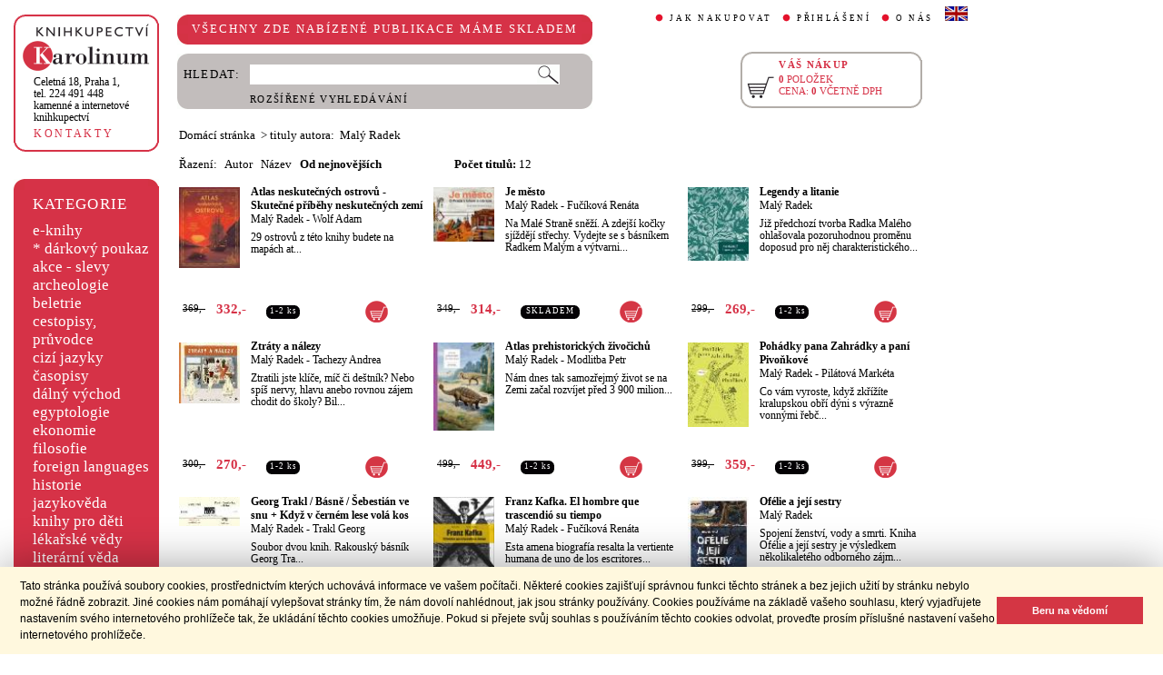

--- FILE ---
content_type: text/html;charset=utf-8
request_url: https://cupress.cuni.cz/ink2_ext/index.jsp?include=autorTituly&id=122657
body_size: 38614
content:



<!DOCTYPE html>
<html xmlns="http://www.w3.org/1999/xhtml" xml:lang="cs" lang="cs"  manifest="cache.manifest">
<head>
  <meta http-equiv="Content-Type" content="text/html; charset=utf-8" />
  <meta http-equiv="X-UA-Compatible" content="IE=edge">
  
  <link rel="canonical" href="http://selene.int.is.cuni.cz:7777/ink2_ext/index.jsp?include=autorTituly" />

  <title>Malý Radek | Knihkupectví Karolinum</title>
  <link rel="stylesheet" type="text/css" href="./css/ink.css?2.2.22" />
  <link rel="stylesheet" type="text/css" href="./css/jquery-ui.css?2.2.22" />

  <!--[if lt IE 8]>   <link rel="stylesheet" type="text/css" href="./css/ink_ie7.css?2.2.22" /> <![endif]-->
  <script type="text/javascript" src="./js/ink.js?2.2.22"></script>
  <script type="text/javascript" src="./js/ajax.js?2.2.22"></script>
  <script type="text/javascript" src="js/jquery.js?2.2.22"></script>
  <script type="text/javascript" src="js/jquery-ui.js?2.2.22"></script>

<!-- Begin Cookie Consent plugin -->
<link rel="stylesheet" type="text/css" href="//cdnjs.cloudflare.com/ajax/libs/cookieconsent2/3.0.3/cookieconsent.min.css" />
<script src="//cdnjs.cloudflare.com/ajax/libs/cookieconsent2/3.0.3/cookieconsent.min.js"></script>
<script>
window.addEventListener("load", function(){
window.cookieconsent.initialise({
  "palette": {
    "popup": {
      "background": "#fff8de",
      "text": "#000000"
    },
    "button": {
      "background": "#d43644",
      "text": "#ffffff"
    }
  },
  "showLink": false,
  "content": {
    "message": "Tato stránka používá soubory cookies, prostřednictvím kterých uchovává informace ve vašem počítači. Některé cookies zajišťují správnou funkci těchto stránek a bez jejich užití by stránku nebylo možné řádně zobrazit. Jiné cookies nám pomáhají vylepšovat stránky tím, že nám dovolí nahlédnout, jak jsou stránky používány. Cookies používáme na základě vašeho souhlasu, který vyjadřujete nastavením svého internetového prohlížeče tak, že ukládání těchto cookies umožňuje. Pokud si přejete svůj souhlas s používáním těchto cookies odvolat, proveďte prosím příslušné nastavení vašeho internetového prohlížeče.",
    "dismiss": "Beru na vědomí"
  }
})});
</script>
<!-- End Cookie Consent plugin -->
</head>
<body onload="ZavolejFunkce()" itemscope itemtype="http://schema.org/WebPage">
  <div id="addcarthint" class="hint-style"></div>
  <div id="ramec">
    <!-- leva navigace -->
    <div id="leva_nav">
      <div id="navigace_rc">
      <!-- leva horni -->
      <div class="rc_box">
         <div class="rc_top"><div></div></div>
            <div class="rc_cont" itemtype="http://schema.org/Organization" itemscope>
              <a href="./"> 
                <img src="./img/logo_prod.gif" alt="Knihkupectví Karolinum" height="52" width="140" />
                <span style="display: none;" itemprop="name">Knihkupectví Karolinum</span>
              </a>  
              <p><a class="ln_adr" href="./index.jsp?include=kontakty" title="KONTAKTY"><span itemprop="address">Celetná 18, Praha 1</span>,<br />tel. 224 491 448<br />kamenné a internetové knihkupectví</a></p>
              <p><a href="./index.jsp?include=kontakty" title="KONTAKTY">KONTAKTY</a></p>
            </div>
         <div class="rc_bottom"><div></div></div>
      </div>
      </div>
      <!-- leva prostredni -->
      <div id="navigace_r">
        <div class="bl_r"><div class="br_r"><div class="tl_r"><div class="tr_r"></div>
          <p>KATEGORIE</p>      
          <ul>
            <li><a href="./index.jsp?include=vyhledat&amp;trid=dat&amp;smer=desc&amp;eknihy=V" title="e-knihy">e-knihy </a></li>
                        <li><a href="./index.jsp?include=tituly&amp;idskup=D" title="* dárkový poukaz">* dárkový poukaz</a></li>
            <li><a href="./index.jsp?include=tituly&amp;idskup=0" title="akce - slevy">akce - slevy</a></li>
            <li><a href="./index.jsp?include=tituly&amp;idskup=05" title="archeologie">archeologie</a></li>
            <li><a href="./index.jsp?include=tituly&amp;idskup=13" title="beletrie">beletrie</a></li>
            <li><a href="./index.jsp?include=tituly&amp;idskup=18" title="cestopisy, průvodce">cestopisy, průvodce</a></li>
            <li><a href="./index.jsp?include=tituly&amp;idskup=10" title="cizí jazyky">cizí jazyky</a></li>
            <li><a href="./index.jsp?include=tituly&amp;idskup=cas" title="časopisy">časopisy</a></li>
            <li><a href="./index.jsp?include=tituly&amp;idskup=27" title="dálný východ">dálný východ</a></li>
            <li><a href="./index.jsp?include=tituly&amp;idskup=06" title="egyptologie">egyptologie</a></li>
            <li><a href="./index.jsp?include=tituly&amp;idskup=01e" title="ekonomie">ekonomie</a></li>
            <li><a href="./index.jsp?include=tituly&amp;idskup=19f" title="filosofie">filosofie</a></li>
            <li><a href="./index.jsp?include=tituly&amp;idskup=c" title="foreign languages">foreign languages</a></li>
            <li><a href="./index.jsp?include=tituly&amp;idskup=20h" title="historie">historie</a></li>
            <li><a href="./index.jsp?include=tituly&amp;idskup=12" title="jazykověda">jazykověda</a></li>
            <li><a href="./index.jsp?include=tituly&amp;idskup=25" title="knihy pro děti">knihy pro děti</a></li>
            <li><a href="./index.jsp?include=tituly&amp;idskup=08" title="lékařské vědy">lékařské vědy</a></li>
            <li><a href="./index.jsp?include=tituly&amp;idskup=14" title="literární věda">literární věda</a></li>
            <li><a href="./index.jsp?include=tituly&amp;idskup=00n" title="náboženství">náboženství</a></li>
            <li><a href="./index.jsp?include=tituly&amp;idskup=22pe" title="pedagogika">pedagogika</a></li>
            <li><a href="./index.jsp?include=tituly&amp;idskup=23po" title="politologie">politologie</a></li>
            <li><a href="./index.jsp?include=tituly&amp;idskup=28" title="pomocné vědy hist.">pomocné vědy hist.</a></li>
            <li><a href="./index.jsp?include=tituly&amp;idskup=24pr" title="právo">právo</a></li>
            <li><a href="./index.jsp?include=tituly&amp;idskup=03" title="přírodní vědy">přírodní vědy</a></li>
            <li><a href="./index.jsp?include=tituly&amp;idskup=21p" title="psychologie">psychologie</a></li>
            <li><a href="./index.jsp?include=tituly&amp;idskup=16" title="regionália, npú">regionália, npú</a></li>
            <li><a href="./index.jsp?include=tituly&amp;idskup=02so" title="sociální práce">sociální práce</a></li>
            <li><a href="./index.jsp?include=tituly&amp;idskup=02s" title="sociologie">sociologie</a></li>
            <li><a href="./index.jsp?include=tituly&amp;idskup=11" title="tělovýchova">tělovýchova</a></li>
            <li><a href="./index.jsp?include=tituly&amp;idskup=17" title="učební texty">učební texty</a></li>
            <li><a href="./index.jsp?include=tituly&amp;idskup=09u" title="umění">umění</a></li>

          </ul>
          <p></p>
        </div></div></div>
      </div>
      
      <div id="navigace_nk">
      <!-- leva horni -->
      <div class="rc_box">
         <div class="rc_top"><div></div></div>
            <div class="rc_cont">
              <a href="http://www.karolinum.cz/" title="Nakladateství Karolinum">
                    
                      <img src="img/logobile_NK_cz.jpg" alt="Nakladateství Karolinum" width="140" />
                    
                </a>     
            </div>
         <div class="rc_bottom"><div></div></div>
      </div>
      </div>


      <div id="paticka">
        <p style="display:none;" title="verze: 2.2.22">&#169;&nbsp;Nakladatelství<br />KAROLINUM 2023</p>
        <p>
          <a class="bezpod" href="./rss.jsp" title="RSS kánal s novinkami Knihkupectví Karolinum">RSS&nbsp;<img src="img/rss_feed.gif" alt="RSS" /></a>&nbsp;
          <a class="bezpod" href="http://www.facebook.com/pages/Knihkupectv%C3%AD-Karolinum/191862569945" title="">&nbsp;<img src="img/f_logo.gif" alt="facebook" /></a>
        </p>   
        <br />
        <p>
          <a class="bezpod" href="./index.jsp?include=stranka_duvery" title="stránka důvěry">
            <img src="./img/MUZO/visa.gif" alt="visa" />
            <img src="./img/MUZO/visa_electron.gif" alt="visa" />
            <br />
            <img src="./img/MUZO/maestro.gif" alt="maestro" />
            <img src="./img/MUZO/maestro_electron.gif" alt="maestro" />
          </a>
        </p>
        <p>
          <a href="./index.jsp?include=mail_form" title="webmaster">webmaster</a>
        </p>
      </div> <!-- konec paticky --> 
    </div> <!-- konec leve navigace -->

    <div id="main">
      <!-- hlavicka stranky -->
      <div id="hlavicka">
        <div id="nadpisek">
          <div class="bl_r"><div class="br_r"><div class="tl_r"><div class="tr_r"></div>
            <p>VŠECHNY ZDE NABÍZENÉ PUBLIKACE MÁME SKLADEM</p>
          </div></div></div>
        </div>

        <div id="hlavnav">
          <ul>
            <li id="first"><a href="index.jsp?include=onakupu" title="JAK NAKUPOVAT">JAK NAKUPOVAT</a></li>
            <li>
          
            <a href="./log.jsp" title="PŘIHLÁŠENÍ">PŘIHLÁŠENÍ</a>
          
            </li>
            <li><a href="index.jsp?include=onas" title="O NÁS">O NÁS</a></li>
            <li id="flag"><a href="index.jsp?jazyk=en" title="English">
              <img src="./img/ukflag.gif" alt="English" title="English" height="16" width="25" /></a>
            </li>
          </ul>
          
            <p id="user">&nbsp;</p>
          
        </div>
  
        <div id="hledani">
          <div class="bl_g"><div class="br_g"><div class="tl_g"><div class="tr_g"></div>
            <form id="hled_form" method="post" action="./index.jsp">
              <span id="hled_label">HLEDAT:</span>
              <div><input name="include" value="vyhledat" type="hidden" /></div>
              <p><input id="hled_fld" name="hledani" size="50" type="text" /><input id="hled_btn" type="submit" value="" /></p>
              <hr class="cleaner" />
              <p class="oddel"></p>    
              <p style="padding-top: 0;"><a href="./index.jsp?include=rozsir_vyhl" title="ROZŠÍŘENÉ VYHLEDÁVÁNÍ">ROZŠÍŘENÉ VYHLEDÁVÁNÍ</a></p>
            </form>
  
          </div></div></div>
        </div>
  
        <div id="kosik_h" onclick="location.href='./index.jsp?include=kosik'" title="Zobrazit obsah košíku">
          <div class="gc_box">
             <div class="gc_top"><div></div></div>
                <div class="gc_cont">
                  <a href="./index.jsp?include=kosik" title="Zobrazit obsah košíku">
                    <img src="img/kosik_h.gif" alt="košík" height="26" width="32" />
                  </a>  
                  <h2>VÁŠ NÁKUP</h2><br />
                  <p>
                    <span id="kosik_h_pol">0</span>&nbsp;POLOŽEK<br />
                    CENA:&nbsp;<span id="kosik_h_cena">0</span>&nbsp;VČETNĚ DPH
                  </p>
                  <hr class="cleaner" />
                </div>
             <div class="gc_bottom"><div></div></div>
          </div>
        </div>
  
      <hr class="cleaner" />
      </div> <!-- konec hlavicky-->

      <!-- obsah stranky --> 
      <div id="obsah">

        


  <div id="drobnav">
    <p>
      <a href="./">Domácí stránka</a>
      &nbsp;&gt;
      <span class="navbez">tituly autora: &nbsp;Malý Radek</span>
    </p>  
  </div>

    <div id="seznam_nav">
      <div id="razeni">
        Řazení:&nbsp;&nbsp;

          <a class="neaktraz" href="./index.jsp?include=autorTituly&id=122657&amp;trid=aut&amp;smer=asc">Autor</a>&nbsp;&nbsp;

        <a class="neaktraz" href="./index.jsp?include=autorTituly&id=122657&amp;trid=naz&amp;smer=asc">Název</a>&nbsp;&nbsp;

        <a class="aktraz" href="./index.jsp?include=autorTituly&id=122657&amp;trid=dat&amp;smer=desc">Od nejnovějších</a>
      </div>
      <div id="poctit">
        <b>Počet titulů:</b>&nbsp;12
      </div>
      <div id="strankovani">
        
      </div>
    </div>
    
    <div id="seznam">

      <div id="sez_titul">
        <div id="seztit_ls">
           
          <a href="./index.jsp?include=podrobnosti&amp;id=700514" title="Atlas neskutečných ostrovů - Skutečné příběhy neskutečných zemí">
           
            <img src="./getImg.jsp?id=700514&amp;prez=22&amp;poradi=0" class="vlevo" alt="Detail knihyAtlas neskutečných ostrovů - Skutečné příběhy neskutečných zemí" width="67" />
           
          </a>   
      
        </div>
        <h3>
          <a href="./index.jsp?include=podrobnosti&amp;id=700514" title="Atlas neskutečných ostrovů - Skutečné příběhy neskutečných zemí">
            Atlas neskutečných ostrovů - Skutečné příběhy neskutečných zemí
          </a>
        </h3>
        <h4>
          <a  href="index.jsp?include=autorTituly&amp;id=122657" title="Knihy od autora Malý Radek">Malý Radek</a> - <a  href="index.jsp?include=autorTituly&amp;id=273278" title="Knihy od autora Wolf Adam">Wolf Adam</a>  
        </h4>
        <p>29 ostrovů z této knihy budete na mapách at...</p>
    
        <div id="seztit_dole">
          <div class="ceny">
            <!-- h5 class="dopcena">
              -10%
              <span class="puvcena">369,-</span>
            </h5 -->
            <h5 class="dopcena" title="doporučená cena">
              <span class="puvcena">369,-</span>
            </h5>
            <h5 class="vasecena" title="cena v e-shopu">
              332,-
            </h5>
            <!-- img class="cenainfo" src="img/cinfo.png" alt="cena v e-shopu" title="cena v e-shopu" height="17" width="17" /-->
          </div>
          <div style="width: 4em;" class="infobtn" itemprop="availability"><div class="infobtn_l"><div class="infobtn_r"><div>1-2 ks</div></div></div></div>  

          <div class="kosikvpravo">
            <a href="javascript:vlozTitKosik(700514,'Titul byl vložen do košíku')" title="Vložit titul do košíku">
              <img class="kosik" src="img/kosik.gif" alt="Vložit titul do košíku" height="25" width="25" />
            </a>
          </div>
          
        </div>
        <hr class="cleaner" />
      </div>

      <div id="sez_titul">
        <div id="seztit_ls">
           
          <a href="./index.jsp?include=podrobnosti&amp;id=697290" title="Je město">
           
            <img src="./getImg.jsp?id=697290&amp;prez=22&amp;poradi=0" class="vlevo" alt="Detail knihyJe město" width="67" />
           
          </a>   
      
        </div>
        <h3>
          <a href="./index.jsp?include=podrobnosti&amp;id=697290" title="Je město">
            Je město
          </a>
        </h3>
        <h4>
          <a  href="index.jsp?include=autorTituly&amp;id=122657" title="Knihy od autora Malý Radek">Malý Radek</a> - <a  href="index.jsp?include=autorTituly&amp;id=133569" title="Knihy od autora Fučíková Renáta">Fučíková Renáta</a>  
        </h4>
        <p>Na Malé Straně sněží. A zdejší kočky sjíždějí střechy. Vydejte se s básníkem Radkem Malým a výtvarni...</p>
    
        <div id="seztit_dole">
          <div class="ceny">
            <!-- h5 class="dopcena">
              -10%
              <span class="puvcena">349,-</span>
            </h5 -->
            <h5 class="dopcena" title="doporučená cena">
              <span class="puvcena">349,-</span>
            </h5>
            <h5 class="vasecena" title="cena v e-shopu">
              314,-
            </h5>
            <!-- img class="cenainfo" src="img/cinfo.png" alt="cena v e-shopu" title="cena v e-shopu" height="17" width="17" /-->
          </div>
          <div style="width: 7em;" class="infobtn" itemprop="availability"><div class="infobtn_l"><div class="infobtn_r"><div>SKLADEM</div></div></div></div>  

          <div class="kosikvpravo">
            <a href="javascript:vlozTitKosik(697290,'Titul byl vložen do košíku')" title="Vložit titul do košíku">
              <img class="kosik" src="img/kosik.gif" alt="Vložit titul do košíku" height="25" width="25" />
            </a>
          </div>
          
        </div>
        <hr class="cleaner" />
      </div>

      <div id="sez_titul">
        <div id="seztit_ls">
           
          <a href="./index.jsp?include=podrobnosti&amp;id=675285" title="Legendy a litanie">
           
            <img src="./getImg.jsp?id=675285&amp;prez=22&amp;poradi=0" class="vlevo" alt="Detail knihyLegendy a litanie" width="67" />
           
          </a>   
      
        </div>
        <h3>
          <a href="./index.jsp?include=podrobnosti&amp;id=675285" title="Legendy a litanie">
            Legendy a litanie
          </a>
        </h3>
        <h4>
          <a  href="index.jsp?include=autorTituly&amp;id=122657" title="Knihy od autora Malý Radek">Malý Radek</a>  
        </h4>
        <p>Již předchozí tvorba Radka Malého ohlašovala pozoruhodnou proměnu doposud pro něj charakteristického...</p>
    
        <div id="seztit_dole">
          <div class="ceny">
            <!-- h5 class="dopcena">
              -10%
              <span class="puvcena">299,-</span>
            </h5 -->
            <h5 class="dopcena" title="doporučená cena">
              <span class="puvcena">299,-</span>
            </h5>
            <h5 class="vasecena" title="cena v e-shopu">
              269,-
            </h5>
            <!-- img class="cenainfo" src="img/cinfo.png" alt="cena v e-shopu" title="cena v e-shopu" height="17" width="17" /-->
          </div>
          <div style="width: 4em;" class="infobtn" itemprop="availability"><div class="infobtn_l"><div class="infobtn_r"><div>1-2 ks</div></div></div></div>  

          <div class="kosikvpravo">
            <a href="javascript:vlozTitKosik(675285,'Titul byl vložen do košíku')" title="Vložit titul do košíku">
              <img class="kosik" src="img/kosik.gif" alt="Vložit titul do košíku" height="25" width="25" />
            </a>
          </div>
          
        </div>
        <hr class="cleaner" />
      </div>

      <div id="sez_titul">
        <div id="seztit_ls">
           
          <a href="./index.jsp?include=podrobnosti&amp;id=652399" title="Ztráty a nálezy">
           
            <img src="./getImg.jsp?id=652399&amp;prez=22&amp;poradi=0" class="vlevo" alt="Detail knihyZtráty a nálezy" width="67" />
           
          </a>   
      
        </div>
        <h3>
          <a href="./index.jsp?include=podrobnosti&amp;id=652399" title="Ztráty a nálezy">
            Ztráty a nálezy
          </a>
        </h3>
        <h4>
          <a  href="index.jsp?include=autorTituly&amp;id=122657" title="Knihy od autora Malý Radek">Malý Radek</a> - <a  href="index.jsp?include=autorTituly&amp;id=275686" title="Knihy od autora Tachezy Andrea">Tachezy Andrea</a>  
        </h4>
        <p>Ztratili jste klíče, míč či deštník? Nebo spíš nervy, hlavu anebo rovnou zájem chodit do školy?
Bil...</p>
    
        <div id="seztit_dole">
          <div class="ceny">
            <!-- h5 class="dopcena">
              -10%
              <span class="puvcena">300,-</span>
            </h5 -->
            <h5 class="dopcena" title="doporučená cena">
              <span class="puvcena">300,-</span>
            </h5>
            <h5 class="vasecena" title="cena v e-shopu">
              270,-
            </h5>
            <!-- img class="cenainfo" src="img/cinfo.png" alt="cena v e-shopu" title="cena v e-shopu" height="17" width="17" /-->
          </div>
          <div style="width: 4em;" class="infobtn" itemprop="availability"><div class="infobtn_l"><div class="infobtn_r"><div>1-2 ks</div></div></div></div>  

          <div class="kosikvpravo">
            <a href="javascript:vlozTitKosik(652399,'Titul byl vložen do košíku')" title="Vložit titul do košíku">
              <img class="kosik" src="img/kosik.gif" alt="Vložit titul do košíku" height="25" width="25" />
            </a>
          </div>
          
        </div>
        <hr class="cleaner" />
      </div>

      <div id="sez_titul">
        <div id="seztit_ls">
           
          <a href="./index.jsp?include=podrobnosti&amp;id=636905" title="Atlas prehistorických živočichů">
           
            <img src="./getImg.jsp?id=636905&amp;prez=22&amp;poradi=0" class="vlevo" alt="Detail knihyAtlas prehistorických živočichů" width="67" />
           
          </a>   
      
        </div>
        <h3>
          <a href="./index.jsp?include=podrobnosti&amp;id=636905" title="Atlas prehistorických živočichů">
            Atlas prehistorických živočichů
          </a>
        </h3>
        <h4>
          <a  href="index.jsp?include=autorTituly&amp;id=122657" title="Knihy od autora Malý Radek">Malý Radek</a> - <a  href="index.jsp?include=autorTituly&amp;id=272489" title="Knihy od autora Modlitba Petr">Modlitba Petr</a>  
        </h4>
        <p>Nám dnes tak samozřejmý život se na Zemi začal rozvíjet před 3 900 milion...</p>
    
        <div id="seztit_dole">
          <div class="ceny">
            <!-- h5 class="dopcena">
              -10%
              <span class="puvcena">499,-</span>
            </h5 -->
            <h5 class="dopcena" title="doporučená cena">
              <span class="puvcena">499,-</span>
            </h5>
            <h5 class="vasecena" title="cena v e-shopu">
              449,-
            </h5>
            <!-- img class="cenainfo" src="img/cinfo.png" alt="cena v e-shopu" title="cena v e-shopu" height="17" width="17" /-->
          </div>
          <div style="width: 4em;" class="infobtn" itemprop="availability"><div class="infobtn_l"><div class="infobtn_r"><div>1-2 ks</div></div></div></div>  

          <div class="kosikvpravo">
            <a href="javascript:vlozTitKosik(636905,'Titul byl vložen do košíku')" title="Vložit titul do košíku">
              <img class="kosik" src="img/kosik.gif" alt="Vložit titul do košíku" height="25" width="25" />
            </a>
          </div>
          
        </div>
        <hr class="cleaner" />
      </div>

      <div id="sez_titul">
        <div id="seztit_ls">
           
          <a href="./index.jsp?include=podrobnosti&amp;id=634641" title="Pohádky pana Zahrádky a paní Pivoňkové">
           
            <img src="./getImg.jsp?id=634641&amp;prez=22&amp;poradi=0" class="vlevo" alt="Detail knihyPohádky pana Zahrádky a paní Pivoňkové" width="67" />
           
          </a>   
      
        </div>
        <h3>
          <a href="./index.jsp?include=podrobnosti&amp;id=634641" title="Pohádky pana Zahrádky a paní Pivoňkové">
            Pohádky pana Zahrádky a paní Pivoňkové
          </a>
        </h3>
        <h4>
          <a  href="index.jsp?include=autorTituly&amp;id=122657" title="Knihy od autora Malý Radek">Malý Radek</a> - <a  href="index.jsp?include=autorTituly&amp;id=133240" title="Knihy od autora Pilátová Markéta">Pilátová Markéta</a>  
        </h4>
        <p>Co vám vyroste, když zkřížíte kralupskou obří dýni s výrazně vonnými řebč...</p>
    
        <div id="seztit_dole">
          <div class="ceny">
            <!-- h5 class="dopcena">
              -10%
              <span class="puvcena">399,-</span>
            </h5 -->
            <h5 class="dopcena" title="doporučená cena">
              <span class="puvcena">399,-</span>
            </h5>
            <h5 class="vasecena" title="cena v e-shopu">
              359,-
            </h5>
            <!-- img class="cenainfo" src="img/cinfo.png" alt="cena v e-shopu" title="cena v e-shopu" height="17" width="17" /-->
          </div>
          <div style="width: 4em;" class="infobtn" itemprop="availability"><div class="infobtn_l"><div class="infobtn_r"><div>1-2 ks</div></div></div></div>  

          <div class="kosikvpravo">
            <a href="javascript:vlozTitKosik(634641,'Titul byl vložen do košíku')" title="Vložit titul do košíku">
              <img class="kosik" src="img/kosik.gif" alt="Vložit titul do košíku" height="25" width="25" />
            </a>
          </div>
          
        </div>
        <hr class="cleaner" />
      </div>

      <div id="sez_titul">
        <div id="seztit_ls">
           
          <a href="./index.jsp?include=podrobnosti&amp;id=557710" title="Georg Trakl / Básně / Šebestián ve snu + Když v černém lese volá kos">
           
            <img src="./getImg.jsp?id=557710&amp;prez=22&amp;poradi=0" class="vlevo" alt="Detail knihyGeorg Trakl / Básně / Šebestián ve snu + Když v černém lese volá kos" width="67" />
           
          </a>   
      
        </div>
        <h3>
          <a href="./index.jsp?include=podrobnosti&amp;id=557710" title="Georg Trakl / Básně / Šebestián ve snu + Když v černém lese volá kos">
            Georg Trakl / Básně / Šebestián ve snu + Když v černém lese volá kos
          </a>
        </h3>
        <h4>
          <a  href="index.jsp?include=autorTituly&amp;id=122657" title="Knihy od autora Malý Radek">Malý Radek</a> - <a  href="index.jsp?include=autorTituly&amp;id=272199" title="Knihy od autora Trakl Georg">Trakl Georg</a>  
        </h4>
        <p>Soubor dvou knih. Rakouský básník Georg Tra...</p>
    
        <div id="seztit_dole">
          <div class="ceny">
            <!-- h5 class="dopcena">
              -10%
              <span class="puvcena">569,-</span>
            </h5 -->
            <h5 class="dopcena" title="doporučená cena">
              <span class="puvcena">569,-</span>
            </h5>
            <h5 class="vasecena" title="cena v e-shopu">
              512,-
            </h5>
            <!-- img class="cenainfo" src="img/cinfo.png" alt="cena v e-shopu" title="cena v e-shopu" height="17" width="17" /-->
          </div>
          <div style="width: 7em;" class="infobtn" itemprop="availability"><div class="infobtn_l"><div class="infobtn_r"><div>SKLADEM</div></div></div></div>  

          <div class="kosikvpravo">
            <a href="javascript:vlozTitKosik(557710,'Titul byl vložen do košíku')" title="Vložit titul do košíku">
              <img class="kosik" src="img/kosik.gif" alt="Vložit titul do košíku" height="25" width="25" />
            </a>
          </div>
          
        </div>
        <hr class="cleaner" />
      </div>

      <div id="sez_titul">
        <div id="seztit_ls">
           
          <a href="./index.jsp?include=podrobnosti&amp;id=516111" title="Franz Kafka. El hombre que trascendió su tiempo">
           
            <img src="./getImg.jsp?id=516111&amp;prez=22&amp;poradi=0" class="vlevo" alt="Detail knihyFranz Kafka. El hombre que trascendió su tiempo" width="67" />
           
          </a>   
      
        </div>
        <h3>
          <a href="./index.jsp?include=podrobnosti&amp;id=516111" title="Franz Kafka. El hombre que trascendió su tiempo">
            Franz Kafka. El hombre que trascendió su tiempo
          </a>
        </h3>
        <h4>
          <a  href="index.jsp?include=autorTituly&amp;id=122657" title="Knihy od autora Malý Radek">Malý Radek</a> - <a  href="index.jsp?include=autorTituly&amp;id=133569" title="Knihy od autora Fučíková Renáta">Fučíková Renáta</a>  
        </h4>
        <p>Esta amena biografía resalta la vertiente humana de uno de los escritores...</p>
    
        <div id="seztit_dole">
          <div class="ceny">
            <!-- h5 class="dopcena">
              -10%
              <span class="puvcena">399,-</span>
            </h5 -->
            <h5 class="dopcena" title="doporučená cena">
              <span class="puvcena">399,-</span>
            </h5>
            <h5 class="vasecena" title="cena v e-shopu">
              359,-
            </h5>
            <!-- img class="cenainfo" src="img/cinfo.png" alt="cena v e-shopu" title="cena v e-shopu" height="17" width="17" /-->
          </div>
          <div style="width: 4em;" class="infobtn" itemprop="availability"><div class="infobtn_l"><div class="infobtn_r"><div>1-2 ks</div></div></div></div>  

          <div class="kosikvpravo">
            <a href="javascript:vlozTitKosik(516111,'Titul byl vložen do košíku')" title="Vložit titul do košíku">
              <img class="kosik" src="img/kosik.gif" alt="Vložit titul do košíku" height="25" width="25" />
            </a>
          </div>
          
        </div>
        <hr class="cleaner" />
      </div>

      <div id="sez_titul">
        <div id="seztit_ls">
           
          <a href="./index.jsp?include=podrobnosti&amp;id=457407" title="Ofélie a její sestry">
           
            <img src="./getImg.jsp?id=457407&amp;prez=22&amp;poradi=0" class="vlevo" alt="Detail knihyOfélie a její sestry" width="67" />
           
          </a>   
      
        </div>
        <h3>
          <a href="./index.jsp?include=podrobnosti&amp;id=457407" title="Ofélie a její sestry">
            Ofélie a její sestry
          </a>
        </h3>
        <h4>
          <a  href="index.jsp?include=autorTituly&amp;id=122657" title="Knihy od autora Malý Radek">Malý Radek</a>  
        </h4>
        <p>Spojení ženství, vody a smrti. Kniha Ofélie a její sestry je výsledkem několikaletého odborného zájm...</p>
    
        <div id="seztit_dole">
          <div class="ceny">
            <!-- h5 class="dopcena">
              -10%
              <span class="puvcena">269,-</span>
            </h5 -->
            <h5 class="dopcena" title="doporučená cena">
              <span class="puvcena">269,-</span>
            </h5>
            <h5 class="vasecena" title="cena v e-shopu">
              242,-
            </h5>
            <!-- img class="cenainfo" src="img/cinfo.png" alt="cena v e-shopu" title="cena v e-shopu" height="17" width="17" /-->
          </div>
          <div style="width: 4em;" class="infobtn" itemprop="availability"><div class="infobtn_l"><div class="infobtn_r"><div>1-2 ks</div></div></div></div>  

          <div class="kosikvpravo">
            <a href="javascript:vlozTitKosik(457407,'Titul byl vložen do košíku')" title="Vložit titul do košíku">
              <img class="kosik" src="img/kosik.gif" alt="Vložit titul do košíku" height="25" width="25" />
            </a>
          </div>
          
        </div>
        <hr class="cleaner" />
      </div>

      <div id="sez_titul">
        <div id="seztit_ls">
           
          <a href="./index.jsp?include=podrobnosti&amp;id=328873" title="Franz Kafka. A Man of His Time and Our Own">
           
            <img src="./getImg.jsp?id=328873&amp;prez=22&amp;poradi=0" class="vlevo" alt="Detail knihyFranz Kafka. A Man of His Time and Our Own" width="67" />
           
          </a>   
      
        </div>
        <h3>
          <a href="./index.jsp?include=podrobnosti&amp;id=328873" title="Franz Kafka. A Man of His Time and Our Own">
            Franz Kafka. A Man of His Time and Our Own
          </a>
        </h3>
        <h4>
          <a  href="index.jsp?include=autorTituly&amp;id=122657" title="Knihy od autora Malý Radek">Malý Radek</a> - <a  href="index.jsp?include=autorTituly&amp;id=133569" title="Knihy od autora Fučíková Renáta">Fučíková Renáta</a>  
        </h4>
        <p>This lavish book about the most famous native of Prague Franz Kafka is in...</p>
    
        <div id="seztit_dole">
          <div class="ceny">
            <!-- h5 class="dopcena">
              -10%
              <span class="puvcena">399,-</span>
            </h5 -->
            <h5 class="dopcena" title="doporučená cena">
              <span class="puvcena">399,-</span>
            </h5>
            <h5 class="vasecena" title="cena v e-shopu">
              359,-
            </h5>
            <!-- img class="cenainfo" src="img/cinfo.png" alt="cena v e-shopu" title="cena v e-shopu" height="17" width="17" /-->
          </div>
          <div style="width: 7em;" class="infobtn" itemprop="availability"><div class="infobtn_l"><div class="infobtn_r"><div>SKLADEM</div></div></div></div>  

          <div class="kosikvpravo">
            <a href="javascript:vlozTitKosik(328873,'Titul byl vložen do košíku')" title="Vložit titul do košíku">
              <img class="kosik" src="img/kosik.gif" alt="Vložit titul do košíku" height="25" width="25" />
            </a>
          </div>
          
        </div>
        <hr class="cleaner" />
      </div>

      <div id="sez_titul">
        <div id="seztit_ls">
           
          <a href="./index.jsp?include=podrobnosti&amp;id=328883" title="Franz Kafka. Ein Mensch seiner und unserer Zeit">
           
            <img src="./getImg.jsp?id=328883&amp;prez=22&amp;poradi=0" class="vlevo" alt="Detail knihyFranz Kafka. Ein Mensch seiner und unserer Zeit" width="67" />
           
          </a>   
      
        </div>
        <h3>
          <a href="./index.jsp?include=podrobnosti&amp;id=328883" title="Franz Kafka. Ein Mensch seiner und unserer Zeit">
            Franz Kafka. Ein Mensch seiner und unserer Zeit
          </a>
        </h3>
        <h4>
          <a  href="index.jsp?include=autorTituly&amp;id=122657" title="Knihy od autora Malý Radek">Malý Radek</a> - <a  href="index.jsp?include=autorTituly&amp;id=133569" title="Knihy od autora Fučíková Renáta">Fučíková Renáta</a>  
        </h4>
        <p>Franz Kafka, einer der berühmtesten Söhne der Stadt Prag, ist ein Mythos,...</p>
    
        <div id="seztit_dole">
          <div class="ceny">
            <!-- h5 class="dopcena">
              -10%
              <span class="puvcena">399,-</span>
            </h5 -->
            <h5 class="dopcena" title="doporučená cena">
              <span class="puvcena">399,-</span>
            </h5>
            <h5 class="vasecena" title="cena v e-shopu">
              359,-
            </h5>
            <!-- img class="cenainfo" src="img/cinfo.png" alt="cena v e-shopu" title="cena v e-shopu" height="17" width="17" /-->
          </div>
          <div style="width: 7em;" class="infobtn" itemprop="availability"><div class="infobtn_l"><div class="infobtn_r"><div>SKLADEM</div></div></div></div>  

          <div class="kosikvpravo">
            <a href="javascript:vlozTitKosik(328883,'Titul byl vložen do košíku')" title="Vložit titul do košíku">
              <img class="kosik" src="img/kosik.gif" alt="Vložit titul do košíku" height="25" width="25" />
            </a>
          </div>
          
        </div>
        <hr class="cleaner" />
      </div>

      <div id="sez_titul">
        <div id="seztit_ls">
           
          <a href="./index.jsp?include=podrobnosti&amp;id=323802" title="Franz Kafka. Člověk své i naší doby">
           
            <img src="./getImg.jsp?id=323802&amp;prez=22&amp;poradi=0" class="vlevo" alt="Detail knihyFranz Kafka. Člověk své i naší doby" width="67" />
           
          </a>   
      
        </div>
        <h3>
          <a href="./index.jsp?include=podrobnosti&amp;id=323802" title="Franz Kafka. Člověk své i naší doby">
            Franz Kafka. Člověk své i naší doby
          </a>
        </h3>
        <h4>
          <a  href="index.jsp?include=autorTituly&amp;id=122657" title="Knihy od autora Malý Radek">Malý Radek</a> - <a  href="index.jsp?include=autorTituly&amp;id=133569" title="Knihy od autora Fučíková Renáta">Fučíková Renáta</a>  
        </h4>
        <p>Výpravná kniha o nejslavnějším pražském rodákovi Franzi Kafkovi přibližuj...</p>
    
        <div id="seztit_dole">
          <div class="ceny">
            <!-- h5 class="dopcena">
              -10%
              <span class="puvcena">359,-</span>
            </h5 -->
            <h5 class="dopcena" title="doporučená cena">
              <span class="puvcena">359,-</span>
            </h5>
            <h5 class="vasecena" title="cena v e-shopu">
              323,-
            </h5>
            <!-- img class="cenainfo" src="img/cinfo.png" alt="cena v e-shopu" title="cena v e-shopu" height="17" width="17" /-->
          </div>
          <div style="width: 7em;" class="infobtn" itemprop="availability"><div class="infobtn_l"><div class="infobtn_r"><div>SKLADEM</div></div></div></div>  

          <div class="kosikvpravo">
            <a href="javascript:vlozTitKosik(323802,'Titul byl vložen do košíku')" title="Vložit titul do košíku">
              <img class="kosik" src="img/kosik.gif" alt="Vložit titul do košíku" height="25" width="25" />
            </a>
          </div>
          
        </div>
        <hr class="cleaner" />
      </div>

    </div> <!-- konec seznamu titulu -->
    

      </div> <!-- konec obsahu -->
      <hr class="cleaner" />
    </div> <!-- konec main -->
  </div> <!-- konec ramce -->

  <script type="text/javascript">
     refreshKosik();
  </script>  
  <script type="text/javascript">
  
    var _gaq = _gaq || [];
    _gaq.push(['_setAccount', 'UA-26454850-1']);
    _gaq.push(['_trackPageview']);
  
    (function() {
      var ga = document.createElement('script'); ga.type = 'text/javascript'; ga.async = true;
      ga.src = ('https:' == document.location.protocol ? 'https://ssl' : 'http://www') + '.google-analytics.com/ga.js';
      var s = document.getElementsByTagName('script')[0]; s.parentNode.insertBefore(ga, s);
    })();
  
  </script>
</body>
</html>
